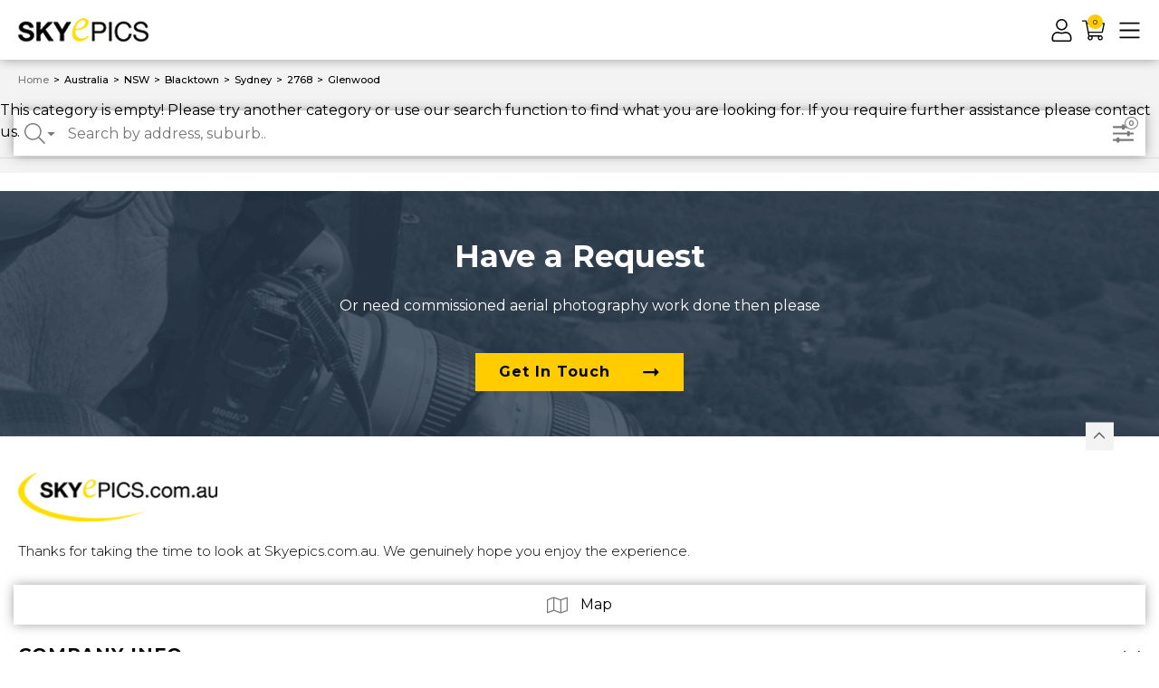

--- FILE ---
content_type: text/html; charset=utf-8
request_url: https://www.skyepics.com.au/australia/nsw/blacktown/sydney/2768/glenwood/
body_size: 22060
content:
<!DOCTYPE html>
<html lang="en">

<head itemscope itemtype="http://schema.org/WebSite">
	<meta http-equiv="Content-Type" content="text/html; charset=utf-8" />
<meta http-equiv="x-ua-compatible" content="ie=edge">
<meta name="keywords" content="Australia NSW Blacktown Sydney 2768 Glenwood" />
<meta name="description" content="Find breath-taking aerial photography of Glenwood. Perfect for real estate, construction and marketing purposes. Purchase and download aerial photography online today." />
<meta name="viewport" content="width=device-width, initial-scale=1, shrink-to-fit=no">
<meta name="csrf-token" content="4519b979f220f36b0583883776048d643349381b,c564cb740a76800c5d7645cc2f97695619049704,1768904437" />
<meta property="og:image"
	content="https://www.skyepics.com.au/assets/website_logo.png" />
<meta property="og:title" content="Aerial Photography Glenwood | 76000+ Stock Aerial Photos | Skyepics" />
<meta property="og:site_name" content="Skyepics" />
<meta property="og:type"
	content="website" />
<meta property="og:url" content="https://www.skyepics.com.au/australia/nsw/blacktown/sydney/2768/glenwood/" />
<meta property="og:description" content="Find breath-taking aerial photography of Glenwood. Perfect for real estate, construction and marketing purposes. Purchase and download aerial photography online today." />
<title itemprop='name'>Aerial Photography Glenwood | 76000+ Stock Aerial Photos | Skyepics</title>
<link rel="canonical" href="https://www.skyepics.com.au/australia/nsw/blacktown/sydney/2768/glenwood/" itemprop="url" />
<link rel="shortcut icon" href="/assets/favicon_logo.png" />
<link rel="icon" type="image/png" sizes="32x32" href="/assets/favicon_logo.png">
<!-- Maropost Assets -->
<link rel="dns-prefetch preconnect" href="//assets.netostatic.com">

<link rel="dns-prefetch" href="//google-analytics.com">
<!--[if lte IE 8]>
	<script type="text/javascript" src="https://cdn.neto.com.au/assets/neto-cdn/html5shiv/3.7.0/html5shiv.js"></script>
	<script type="text/javascript" src="https://cdn.neto.com.au/assets/neto-cdn/respond.js/1.3.0/respond.min.js"></script>
<![endif]-->
<!-- Begin: Script 102 -->
<!-- Google Tag Manager -->
<script>(function(w,d,s,l,i){w[l]=w[l]||[];w[l].push({'gtm.start':
new Date().getTime(),event:'gtm.js'});var f=d.getElementsByTagName(s)[0],
j=d.createElement(s),dl=l!='dataLayer'?'&l='+l:'';j.async=true;j.src=
'https://www.googletagmanager.com/gtm.js?id='+i+dl;f.parentNode.insertBefore(j,f);
})(window,document,'script','dataLayer','GTM-KTW366SH');</script>
<!-- End Google Tag Manager -->
<!-- End: Script 102 -->
<!-- Begin: Script 103 -->
<!-- Google tag (gtag.js) -->
<script async src="https://www.googletagmanager.com/gtag/js?id=AW-1060109570"></script>
<script>
  window.dataLayer = window.dataLayer || [];
  function gtag(){dataLayer.push(arguments);}
  gtag('js', new Date());

  gtag('config', 'AW-1060109570');
</script>
<!-- End: Script 103 -->
<!-- Begin: Script 104 -->
<!-- Google tag (gtag.js) -->
<script async src="https://www.googletagmanager.com/gtag/js?id=G-JZZXV14V8P"></script>
<script>
  window.dataLayer = window.dataLayer || [];
  function gtag(){dataLayer.push(arguments);}
  gtag('js', new Date());

  gtag('config', 'G-JZZXV14V8P');
</script>
<!-- End: Script 104 -->
<!-- Begin: Script 105 -->
<!-- Global site tag (gtag.js) - Google Analytics -->
<script async src="https://www.googletagmanager.com/gtag/js?id=G-JZZXV14V8P"></script>
<script>
  window.dataLayer = window.dataLayer || [];
  function gtag(){dataLayer.push(arguments);}
  gtag('js', new Date());
    gtag('config', 'G-JZZXV14V8P', {
      send_page_view: false
    });
</script>
<!-- End: Script 105 -->


	<link rel="preconnect" href="https://fonts.googleapis.com">
	<link rel="preconnect" href="https://fonts.gstatic.com" crossorigin>
	<link
		href="https://fonts.googleapis.com/css2?family=Montserrat:ital,wght@0,300;0,400;0,500;0,700;1,400&display=swap"
		rel="stylesheet">
	<link rel="preload" href="/assets/themes/gallant-SKP001-V20/dist/main.css?1768881385" as="style">
	<link rel="preload" href="/assets/themes/gallant-SKP001-V20/css/style.css?1768881385" as="style">
	<link rel="stylesheet" href="/assets/themes/gallant-SKP001-V20/css/style.css?1768881385" media="all" />
	<link rel="stylesheet" href="/assets/themes/gallant-SKP001-V20/dist/main.css?1768881385" media="all" />

</head>

<body id="n_category" class="n_gallant-SKP001-V20 category
 category-pages
 ">
	<div id="top"></div>
	<div  style="display: none" aria-hidden="true" >
		<svg xmlns="http://www.w3.org/2000/svg" xmlns:xlink="http://www.w3.org/1999/xlink"><symbol class="aasvg-inline--fa aafa-bars aafa-w-14" viewBox="0 0 448 512" id="icon-bars-light" xmlns="http://www.w3.org/2000/svg"><path d="M442 114H6a6 6 0 0 1-6-6V84a6 6 0 0 1 6-6h436a6 6 0 0 1 6 6v24a6 6 0 0 1-6 6m0 160H6a6 6 0 0 1-6-6v-24a6 6 0 0 1 6-6h436a6 6 0 0 1 6 6v24a6 6 0 0 1-6 6m0 160H6a6 6 0 0 1-6-6v-24a6 6 0 0 1 6-6h436a6 6 0 0 1 6 6v24a6 6 0 0 1-6 6"/></symbol><symbol class="absvg-inline--fa abfa-briefcase abfa-w-16" viewBox="0 0 512 512" id="icon-briefcase-solid" xmlns="http://www.w3.org/2000/svg"><path d="M320 336c0 8.84-7.16 16-16 16h-96c-8.84 0-16-7.16-16-16v-48H0v144c0 25.6 22.4 48 48 48h416c25.6 0 48-22.4 48-48V288H320zm144-208h-80V80c0-25.6-22.4-48-48-48H176c-25.6 0-48 22.4-48 48v48H48c-25.6 0-48 22.4-48 48v80h512v-80c0-25.6-22.4-48-48-48m-144 0H192V96h128z"/></symbol><symbol class="acsvg-inline--fa acfa-caret-down acfa-w-10" viewBox="0 0 320 512" id="icon-caret-down-solid" xmlns="http://www.w3.org/2000/svg"><path d="M31.3 192h257.3c17.8 0 26.7 21.5 14.1 34.1L174.1 354.8c-7.8 7.8-20.5 7.8-28.3 0L17.2 226.1C4.6 213.5 13.5 192 31.3 192"/></symbol><symbol viewBox="0 0 256 512" id="icon-caret-left-solid" xmlns="http://www.w3.org/2000/svg"><!--!Font Awesome Free 6.5.2 by @fontawesome - https://fontawesome.com License - https://fontawesome.com/license/free Copyright 2024 Fonticons, Inc.--><path d="M9.4 278.6c-12.5-12.5-12.5-32.8 0-45.3l128-128c9.2-9.2 22.9-11.9 34.9-6.9s19.8 16.6 19.8 29.6v256c0 12.9-7.8 24.6-19.8 29.6s-25.7 2.2-34.9-6.9l-128-128z"/></symbol><symbol class="aesvg-inline--fa aefa-caret-right aefa-w-6" viewBox="0 0 192 512" id="icon-caret-right-solid" xmlns="http://www.w3.org/2000/svg"><path d="M0 384.662V127.338c0-17.818 21.543-26.741 34.142-14.142l128.662 128.662c7.81 7.81 7.81 20.474 0 28.284L34.142 398.804C21.543 411.404 0 402.48 0 384.662"/></symbol><symbol class="afsvg-inline--fa affa-check-circle affa-w-16" viewBox="0 0 512 512" id="icon-check-circle-light" xmlns="http://www.w3.org/2000/svg"><path d="M256 8C119.033 8 8 119.033 8 256s111.033 248 248 248 248-111.033 248-248S392.967 8 256 8m0 464c-118.664 0-216-96.055-216-216 0-118.663 96.055-216 216-216 118.664 0 216 96.055 216 216 0 118.663-96.055 216-216 216m141.63-274.961L217.15 376.071c-4.705 4.667-12.303 4.637-16.97-.068l-85.878-86.572c-4.667-4.705-4.637-12.303.068-16.97l8.52-8.451c4.705-4.667 12.303-4.637 16.97.068l68.976 69.533 163.441-162.13c4.705-4.667 12.303-4.637 16.97.068l8.451 8.52c4.668 4.705 4.637 12.303-.068 16.97"/></symbol><symbol class="agsvg-inline--fa agfa-check agfa-w-16" viewBox="0 0 512 512" id="icon-check-regular" xmlns="http://www.w3.org/2000/svg"><path d="M435.848 83.466 172.804 346.51l-96.652-96.652c-4.686-4.686-12.284-4.686-16.971 0l-28.284 28.284c-4.686 4.686-4.686 12.284 0 16.971l133.421 133.421c4.686 4.686 12.284 4.686 16.971 0l299.813-299.813c4.686-4.686 4.686-12.284 0-16.971l-28.284-28.284c-4.686-4.686-12.284-4.686-16.97 0"/></symbol><symbol class="ahsvg-inline--fa ahfa-check-square ahfa-w-14" viewBox="0 0 448 512" id="icon-check-square-light" xmlns="http://www.w3.org/2000/svg"><path d="M400 32H48C21.49 32 0 53.49 0 80v352c0 26.51 21.49 48 48 48h352c26.51 0 48-21.49 48-48V80c0-26.51-21.49-48-48-48m0 32c8.823 0 16 7.178 16 16v352c0 8.822-7.177 16-16 16H48c-8.822 0-16-7.178-16-16V80c0-8.822 7.178-16 16-16zm-34.301 98.293-8.451-8.52c-4.667-4.705-12.265-4.736-16.97-.068l-163.441 162.13-68.976-69.533c-4.667-4.705-12.265-4.736-16.97-.068l-8.52 8.451c-4.705 4.667-4.736 12.265-.068 16.97l85.878 86.572c4.667 4.705 12.265 4.736 16.97.068l180.48-179.032c4.704-4.667 4.735-12.265.068-16.97"/></symbol><symbol class="aisvg-inline--fa aifa-chevron-down aifa-w-14" viewBox="0 0 448 512" id="icon-chevron-down-light" xmlns="http://www.w3.org/2000/svg"><path d="m443.5 162.6-7.1-7.1c-4.7-4.7-12.3-4.7-17 0L224 351 28.5 155.5c-4.7-4.7-12.3-4.7-17 0l-7.1 7.1c-4.7 4.7-4.7 12.3 0 17l211 211.1c4.7 4.7 12.3 4.7 17 0l211-211.1c4.8-4.7 4.8-12.3.1-17"/></symbol><symbol class="ajsvg-inline--fa ajfa-chevron-left ajfa-w-8" viewBox="0 0 256 512" id="icon-chevron-left-light" xmlns="http://www.w3.org/2000/svg"><path d="m238.475 475.535 7.071-7.07c4.686-4.686 4.686-12.284 0-16.971L50.053 256 245.546 60.506c4.686-4.686 4.686-12.284 0-16.971l-7.071-7.07c-4.686-4.686-12.284-4.686-16.97 0L10.454 247.515c-4.686 4.686-4.686 12.284 0 16.971l211.051 211.05c4.686 4.686 12.284 4.686 16.97-.001"/></symbol><symbol class="aksvg-inline--fa akfa-chevron-right akfa-w-8" viewBox="0 0 256 512" id="icon-chevron-right-light" xmlns="http://www.w3.org/2000/svg"><path d="m17.525 36.465-7.071 7.07c-4.686 4.686-4.686 12.284 0 16.971L205.947 256 10.454 451.494c-4.686 4.686-4.686 12.284 0 16.971l7.071 7.07c4.686 4.686 12.284 4.686 16.97 0l211.051-211.05c4.686-4.686 4.686-12.284 0-16.971L34.495 36.465c-4.686-4.687-12.284-4.687-16.97 0"/></symbol><symbol class="alsvg-inline--fa alfa-crown alfa-w-20" viewBox="0 0 640 512" id="icon-crown-solid" xmlns="http://www.w3.org/2000/svg"><path d="M528 448H112c-8.8 0-16 7.2-16 16v32c0 8.8 7.2 16 16 16h416c8.8 0 16-7.2 16-16v-32c0-8.8-7.2-16-16-16m64-320c-26.5 0-48 21.5-48 48 0 7.1 1.6 13.7 4.4 19.8L476 239.2c-15.4 9.2-35.3 4-44.2-11.6L350.3 85C361 76.2 368 63 368 48c0-26.5-21.5-48-48-48s-48 21.5-48 48c0 15 7 28.2 17.7 37l-81.5 142.6c-8.9 15.6-28.9 20.8-44.2 11.6l-72.3-43.4c2.7-6 4.4-12.7 4.4-19.8 0-26.5-21.5-48-48-48S0 149.5 0 176s21.5 48 48 48c2.6 0 5.2-.4 7.7-.8L128 416h384l72.3-192.8c2.5.4 5.1.8 7.7.8 26.5 0 48-21.5 48-48s-21.5-48-48-48"/></symbol><symbol class="amsvg-inline--fa amfa-download amfa-w-16" viewBox="0 0 512 512" id="icon-download-light" xmlns="http://www.w3.org/2000/svg"><path d="M452 432c0 11-9 20-20 20s-20-9-20-20 9-20 20-20 20 9 20 20m-84-20c-11 0-20 9-20 20s9 20 20 20 20-9 20-20-9-20-20-20m144-48v104c0 24.3-19.7 44-44 44H44c-24.3 0-44-19.7-44-44V364c0-24.3 19.7-44 44-44h99.4L87 263.6c-25.2-25.2-7.3-68.3 28.3-68.3H168V40c0-22.1 17.9-40 40-40h96c22.1 0 40 17.9 40 40v155.3h52.7c35.6 0 53.4 43.1 28.3 68.3L368.6 320H468c24.3 0 44 19.7 44 44m-261.7 17.7c3.1 3.1 8.2 3.1 11.3 0L402.3 241c5-5 1.5-13.7-5.7-13.7H312V40c0-4.4-3.6-8-8-8h-96c-4.4 0-8 3.6-8 8v187.3h-84.7c-7.1 0-10.7 8.6-5.7 13.7zM480 364c0-6.6-5.4-12-12-12H336.6l-52.3 52.3c-15.6 15.6-41 15.6-56.6 0L175.4 352H44c-6.6 0-12 5.4-12 12v104c0 6.6 5.4 12 12 12h424c6.6 0 12-5.4 12-12z"/></symbol><symbol class="ansvg-inline--fa anfa-edit anfa-w-18" viewBox="0 0 576 512" id="icon-edit-light" xmlns="http://www.w3.org/2000/svg"><path d="m417.8 315.5 20-20c3.8-3.8 10.2-1.1 10.2 4.2V464c0 26.5-21.5 48-48 48H48c-26.5 0-48-21.5-48-48V112c0-26.5 21.5-48 48-48h292.3c5.3 0 8 6.5 4.2 10.2l-20 20c-1.1 1.1-2.7 1.8-4.2 1.8H48c-8.8 0-16 7.2-16 16v352c0 8.8 7.2 16 16 16h352c8.8 0 16-7.2 16-16V319.7c0-1.6.6-3.1 1.8-4.2m145.9-191.2L251.2 436.8l-99.9 11.1c-13.4 1.5-24.7-9.8-23.2-23.2l11.1-99.9L451.7 12.3c16.4-16.4 43-16.4 59.4 0l52.6 52.6c16.4 16.4 16.4 43 0 59.4m-93.6 48.4L403.4 106 169.8 339.5l-8.3 75.1 75.1-8.3zm71-85.2-52.6-52.6c-3.8-3.8-10.2-4-14.1 0L426 83.3l66.7 66.7 48.4-48.4c3.9-3.8 3.9-10.2 0-14.1"/></symbol><symbol class="aosvg-inline--fa aofa-envelope aofa-w-16" viewBox="0 0 512 512" id="icon-envelope-solid" xmlns="http://www.w3.org/2000/svg"><path d="M502.3 190.8c3.9-3.1 9.7-.2 9.7 4.7V400c0 26.5-21.5 48-48 48H48c-26.5 0-48-21.5-48-48V195.6c0-5 5.7-7.8 9.7-4.7 22.4 17.4 52.1 39.5 154.1 113.6 21.1 15.4 56.7 47.8 92.2 47.6 35.7.3 72-32.8 92.3-47.6 102-74.1 131.6-96.3 154-113.7M256 320c23.2.4 56.6-29.2 73.4-41.4 132.7-96.3 142.8-104.7 173.4-128.7 5.8-4.5 9.2-11.5 9.2-18.9v-19c0-26.5-21.5-48-48-48H48C21.5 64 0 85.5 0 112v19c0 7.4 3.4 14.3 9.2 18.9 30.6 23.9 40.7 32.4 173.4 128.7 16.8 12.2 50.2 41.8 73.4 41.4"/></symbol><symbol class="apsvg-inline--fa apfa-expand-arrows apfa-w-14" viewBox="0 0 448 512" id="icon-expand-arrows-light" xmlns="http://www.w3.org/2000/svg"><path d="m447.7 364 .3 104c0 6.6-5.4 12-12 12l-104-.3c-6.6 0-12-5.4-12-12v-10c0-6.6 5.4-12 12-12l58 .3.7-.7L224 278.6 57.3 445.3l.7.7 58-.3c6.6 0 12 5.4 12 12v10c0 6.6-5.4 12-12 12L12 480c-6.6 0-12-5.4-12-12l.3-104c0-6.6 5.4-12 12-12h10c6.6 0 12 5.4 12 12l-.3 58 .7.7L201.4 256 34.7 89.3l-.7.7.3 58c0 6.6-5.4 12-12 12h-10c-6.6 0-12-5.4-12-12L0 44c0-6.6 5.4-12 12-12l104 .3c6.6 0 12 5.4 12 12v10c0 6.6-5.4 12-12 12L58 66l-.7.7L224 233.4 390.7 66.7l-.7-.7-58 .3c-6.6 0-12-5.4-12-12v-10c0-6.6 5.4-12 12-12l104-.3c6.6 0 12 5.4 12 12l-.3 104c0 6.6-5.4 12-12 12h-10c-6.6 0-12-5.4-12-12l.3-58-.7-.7L246.6 256l166.7 166.7.7-.7-.3-58c0-6.6 5.4-12 12-12h10c6.6 0 12 5.4 12 12"/></symbol><symbol class="aqsvg-inline--fa aqfa-facebook-square aqfa-w-14" viewBox="0 0 448 512" id="icon-facebook-square-brands" xmlns="http://www.w3.org/2000/svg"><path d="M400 32H48A48 48 0 0 0 0 80v352a48 48 0 0 0 48 48h137.25V327.69h-63V256h63v-54.64c0-62.15 37-96.48 93.67-96.48 27.14 0 55.52 4.84 55.52 4.84v61h-31.27c-30.81 0-40.42 19.12-40.42 38.73V256h68.78l-11 71.69h-57.78V480H400a48 48 0 0 0 48-48V80a48 48 0 0 0-48-48"/></symbol><symbol viewBox="0 0 384 512" id="icon-file-plus-light" xmlns="http://www.w3.org/2000/svg"><path d="M369.9 97.9 286 14A48 48 0 0 0 252.1-.1H48A48.16 48.16 0 0 0 0 48v416a48 48 0 0 0 48 48h288a48 48 0 0 0 48-48V131.9a48.23 48.23 0 0 0-14.1-34m-22.6 22.7a15.73 15.73 0 0 1 4.2 7.4H256V32.5a15.73 15.73 0 0 1 7.4 4.2ZM336 480H48a16 16 0 0 1-16-16V48a16 16 0 0 1 16-16h176v104a23.94 23.94 0 0 0 24 24h104v304a16 16 0 0 1-16 16m-48-180v8a12 12 0 0 1-12 12h-68v68a12 12 0 0 1-12 12h-8a12 12 0 0 1-12-12v-68h-68a12 12 0 0 1-12-12v-8a12 12 0 0 1 12-12h68v-68a12 12 0 0 1 12-12h8a12 12 0 0 1 12 12v68h68a12 12 0 0 1 12 12"/></symbol><symbol viewBox="0 0 576 512" id="icon-folder-open-regular" xmlns="http://www.w3.org/2000/svg"><!--! Font Awesome Pro 6.2.0 by @fontawesome - https://fontawesome.com License - https://fontawesome.com/license (Commercial License) Copyright 2022 Fonticons, Inc.--><path d="m572.6 270.3-96 192c-5.4 10.9-16.5 17.7-29.5 17.7H64c-35.35 0-64-28.66-64-64V96c0-35.34 28.65-64 64-64h117.5c16.97 0 33.25 6.742 45.26 18.75L275.9 96H416c35.35 0 64 28.66 64 64v32h-48v-32c0-8.824-7.178-16-16-16H256l-63.2-59.31c-3-3.03-7-4.69-11.3-4.69H64c-8.82 0-16 7.18-16 16v288l71.16-142.3A31.98 31.98 0 0 1 147.8 224H544c23.7 0 39.2 25 28.6 46.3"/></symbol><symbol viewBox="0 0 512 512" id="icon-gem-solid" xmlns="http://www.w3.org/2000/svg"><!--! Font Awesome Pro 6.1.1 by @fontawesome - https://fontawesome.com License - https://fontawesome.com/license (Commercial License) Copyright 2022 Fonticons, Inc.--><path d="M378.7 32H133.3L256 182.7zM512 192 404.6 50.7 289.6 192zM107.4 50.67 0 192h222.4zM244.3 474.9c3 3.3 7.3 5.1 11.7 5.1s8.653-1.828 11.67-5.062L510.6 224H1.365z"/></symbol><symbol class="ausvg-inline--fa aufa-heart aufa-w-16" viewBox="0 0 512 512" id="icon-heart-light" xmlns="http://www.w3.org/2000/svg"><path d="M462.3 62.7c-54.5-46.4-136-38.7-186.6 13.5L256 96.6l-19.7-20.3C195.5 34.1 113.2 8.7 49.7 62.7c-62.8 53.6-66.1 149.8-9.9 207.8l193.5 199.8c6.2 6.4 14.4 9.7 22.6 9.7s16.4-3.2 22.6-9.7L472 270.5c56.4-58 53.1-154.2-9.7-207.8m-13.1 185.6L256.4 448.1 62.8 248.3c-38.4-39.6-46.4-115.1 7.7-161.2 54.8-46.8 119.2-12.9 142.8 11.5l42.7 44.1 42.7-44.1c23.2-24 88.2-58 142.8-11.5 54 46 46.1 121.5 7.7 161.2"/></symbol><symbol class="avsvg-inline--fa avfa-heart avfa-w-16" viewBox="0 0 512 512" id="icon-heart-solid" xmlns="http://www.w3.org/2000/svg"><path d="M462.3 62.6C407.5 15.9 326 24.3 275.7 76.2L256 96.5l-19.7-20.3C186.1 24.3 104.5 15.9 49.7 62.6c-62.8 53.6-66.1 149.8-9.9 207.9l193.5 199.8c12.5 12.9 32.8 12.9 45.3 0l193.5-199.8c56.3-58.1 53-154.3-9.8-207.9"/></symbol><symbol class="awsvg-inline--fa awfa-home-alt awfa-w-18" viewBox="0 0 576 512" id="icon-home-alt-light" xmlns="http://www.w3.org/2000/svg"><path d="m541 229.16-232.85-190a32.16 32.16 0 0 0-40.38 0L35 229.16a8 8 0 0 0-1.16 11.24l10.1 12.41a8 8 0 0 0 11.2 1.19L96 220.62v243a16 16 0 0 0 16 16h128a16 16 0 0 0 16-16v-128l64 .3V464a16 16 0 0 0 16 16l128-.33a16 16 0 0 0 16-16V220.62L520.86 254a8 8 0 0 0 11.25-1.16l10.1-12.41a8 8 0 0 0-1.21-11.27m-93.11 218.59h.1l-96 .3V319.88a16.05 16.05 0 0 0-15.95-16l-96-.27a16 16 0 0 0-16.05 16v128.14H128V194.51L288 63.94l160 130.57z"/></symbol><symbol viewBox="0 0 448 512" id="icon-image-polaroid-light" xmlns="http://www.w3.org/2000/svg"><path d="M112 192a48 48 0 1 0-48-48 48 48 0 0 0 48 48m0-64a16 16 0 1 1-16 16 16 16 0 0 1 16-16m304-96H32A32 32 0 0 0 0 64v384a32 32 0 0 0 32 32h384a32 32 0 0 0 32-32V64a32 32 0 0 0-32-32m0 416H32v-80h384zM85.2 336l52-69.33 40 53.33-12 16zm120 0 76-101.33 76 101.33zm210.8 0h-18.8L294 198.41c-6.06-8.07-19.56-8.07-25.62 0l-71.19 94.91L150 230.41c-6.06-8.07-19.56-8.07-25.62 0L45.18 336H32V64h384z"/></symbol><symbol class="aysvg-inline--fa ayfa-info-circle ayfa-w-16" viewBox="0 0 512 512" id="icon-info-circle-light" xmlns="http://www.w3.org/2000/svg"><path d="M256 40c118.621 0 216 96.075 216 216 0 119.291-96.61 216-216 216-119.244 0-216-96.562-216-216 0-119.203 96.602-216 216-216m0-32C119.043 8 8 119.083 8 256c0 136.997 111.043 248 248 248s248-111.003 248-248C504 119.083 392.957 8 256 8m-36 344h12V232h-12c-6.627 0-12-5.373-12-12v-8c0-6.627 5.373-12 12-12h48c6.627 0 12 5.373 12 12v140h12c6.627 0 12 5.373 12 12v8c0 6.627-5.373 12-12 12h-72c-6.627 0-12-5.373-12-12v-8c0-6.627 5.373-12 12-12m36-240c-17.673 0-32 14.327-32 32s14.327 32 32 32 32-14.327 32-32-14.327-32-32-32"/></symbol><symbol class="azsvg-inline--fa azfa-key azfa-w-16" viewBox="0 0 512 512" id="icon-key-light" xmlns="http://www.w3.org/2000/svg"><path d="M336 32c79.529 0 144 64.471 144 144s-64.471 144-144 144c-18.968 0-37.076-3.675-53.661-10.339L240 352h-48v64h-64v64H32v-80l170.339-170.339C195.675 213.076 192 194.968 192 176c0-79.529 64.471-144 144-144m0-32c-97.184 0-176 78.769-176 176 0 15.307 1.945 30.352 5.798 44.947L7.029 379.716A24 24 0 0 0 0 396.686V488c0 13.255 10.745 24 24 24h112c13.255 0 24-10.745 24-24v-40h40c13.255 0 24-10.745 24-24v-40h19.314c6.365 0 12.47-2.529 16.971-7.029l30.769-30.769C305.648 350.055 320.693 352 336 352c97.184 0 176-78.769 176-176C512 78.816 433.231 0 336 0m48 108c11.028 0 20 8.972 20 20s-8.972 20-20 20-20-8.972-20-20 8.972-20 20-20m0-28c-26.51 0-48 21.49-48 48s21.49 48 48 48 48-21.49 48-48-21.49-48-48-48"/></symbol><symbol class="basvg-inline--fa bafa-list bafa-w-16" viewBox="0 0 512 512" id="icon-list-light" xmlns="http://www.w3.org/2000/svg"><path d="M88 56H40a16 16 0 0 0-16 16v48a16 16 0 0 0 16 16h48a16 16 0 0 0 16-16V72a16 16 0 0 0-16-16m0 160H40a16 16 0 0 0-16 16v48a16 16 0 0 0 16 16h48a16 16 0 0 0 16-16v-48a16 16 0 0 0-16-16m0 160H40a16 16 0 0 0-16 16v48a16 16 0 0 0 16 16h48a16 16 0 0 0 16-16v-48a16 16 0 0 0-16-16m416 24H168a8 8 0 0 0-8 8v16a8 8 0 0 0 8 8h336a8 8 0 0 0 8-8v-16a8 8 0 0 0-8-8m0-320H168a8 8 0 0 0-8 8v16a8 8 0 0 0 8 8h336a8 8 0 0 0 8-8V88a8 8 0 0 0-8-8m0 160H168a8 8 0 0 0-8 8v16a8 8 0 0 0 8 8h336a8 8 0 0 0 8-8v-16a8 8 0 0 0-8-8"/></symbol><symbol class="bbsvg-inline--fa bbfa-lock bbfa-w-14" viewBox="0 0 448 512" id="icon-lock-light" xmlns="http://www.w3.org/2000/svg"><path d="M400 224h-16v-62.5C384 73.1 312.9.3 224.5 0 136-.3 64 71.6 64 160v64H48c-26.5 0-48 21.5-48 48v192c0 26.5 21.5 48 48 48h352c26.5 0 48-21.5 48-48V272c0-26.5-21.5-48-48-48M96 160c0-70.6 57.4-128 128-128s128 57.4 128 128v64H96zm304 320H48c-8.8 0-16-7.2-16-16V272c0-8.8 7.2-16 16-16h352c8.8 0 16 7.2 16 16v192c0 8.8-7.2 16-16 16"/></symbol><symbol class="bcsvg-inline--fa bcfa-long-arrow-alt-right bcfa-w-14" viewBox="0 0 448 512" id="icon-long-arrow-alt-right-regular" xmlns="http://www.w3.org/2000/svg"><path d="m340.485 366 99.03-99.029c4.686-4.686 4.686-12.284 0-16.971l-99.03-99.029c-7.56-7.56-20.485-2.206-20.485 8.485v71.03H12c-6.627 0-12 5.373-12 12v32c0 6.627 5.373 12 12 12h308v71.03c0 10.689 12.926 16.043 20.485 8.484"/></symbol><symbol class="bdsvg-inline--fa bdfa-map bdfa-w-18" viewBox="0 0 576 512" id="icon-map-light" xmlns="http://www.w3.org/2000/svg"><path d="M560.02 32c-1.96 0-3.98.37-5.96 1.16L384.01 96H384L212 35.28A64.3 64.3 0 0 0 191.76 32c-6.69 0-13.37 1.05-19.81 3.14L20.12 87.95A32.01 32.01 0 0 0 0 117.66v346.32C0 473.17 7.53 480 15.99 480c1.96 0 3.97-.37 5.96-1.16L192 416l172 60.71a63.98 63.98 0 0 0 40.05.15l151.83-52.81A32 32 0 0 0 576 394.34V48.02c0-9.19-7.53-16.02-15.98-16.02M30.63 118.18 176 67.61V387.8L31.91 441.05zM208 387.71V67.8l160 56.48v319.91zm192 56.68V124.2l144.09-53.26 1.28 322.87z"/></symbol><symbol class="besvg-inline--fa befa-phone-alt befa-w-16" viewBox="0 0 512 512" id="icon-phone-alt-light" xmlns="http://www.w3.org/2000/svg"><path d="M493.09 351.3 384.7 304.8a31.36 31.36 0 0 0-36.5 8.9l-44.1 53.9A350 350 0 0 1 144.5 208l53.9-44.1a31.35 31.35 0 0 0 8.9-36.49l-46.5-108.5A31.33 31.33 0 0 0 125 .81L24.2 24.11A31.05 31.05 0 0 0 0 54.51C0 307.8 205.3 512 457.49 512A31.23 31.23 0 0 0 488 487.7L511.19 387a31.21 31.21 0 0 0-18.1-35.7M456.89 480C222.4 479.7 32.3 289.7 32.1 55.21l99.6-23 46 107.39-72.8 59.5C153.3 302.3 209.4 358.6 313 407.2l59.5-72.8 107.39 46z"/></symbol><symbol viewBox="0 0 640 512" id="icon-photo-video-light" xmlns="http://www.w3.org/2000/svg"><path d="M608 0H160c-17.67 0-32 13.13-32 29.33V128h128V32h256v288h-32v32h128c17.67 0 32-13.13 32-29.33V29.33C640 13.13 625.67 0 608 0M224 96h-64V32h64zm384 224h-64v-64h64zm0-96h-64v-96h64zm0-128h-64V32h64zm-192 64H32a32 32 0 0 0-32 32v288a32 32 0 0 0 32 32h384a32 32 0 0 0 32-32V192a32 32 0 0 0-32-32m0 320H32v-24l81.69-61.26 80 40 126.84-95.14L416 403.23zm0-115.23-96.53-64.36-129.16 96.86-80-40L32 416V192h384zM112 320a48 48 0 1 0-48-48 48 48 0 0 0 48 48m0-64a16 16 0 1 1-16 16 16 16 0 0 1 16-16"/></symbol><symbol class="bgsvg-inline--fa bgfa-power-off bgfa-w-16" viewBox="0 0 512 512" id="icon-power-off-light" xmlns="http://www.w3.org/2000/svg"><path d="M388.5 46.3C457.9 90.3 504 167.8 504 256c0 136.8-110.8 247.7-247.5 248C120 504.3 8.2 393 8 256.4 7.9 168 54 90.3 123.5 46.3c5.8-3.7 13.5-1.8 16.9 4.2l3.9 7c3.1 5.6 1.3 12.6-4.1 16C79.9 112 40 179.6 40 256c0 119.9 97.3 216 216 216 119.9 0 216-97.3 216-216 0-77-40.1-144.2-100.3-182.4-5.4-3.4-7.2-10.5-4.1-16l3.9-7c3.4-6.1 11.2-7.9 17-4.3M272 276V12c0-6.6-5.4-12-12-12h-8c-6.6 0-12 5.4-12 12v264c0 6.6 5.4 12 12 12h8c6.6 0 12-5.4 12-12"/></symbol><symbol viewBox="0 0 448 512" id="icon-question-square-light" xmlns="http://www.w3.org/2000/svg"><path d="M400 32H48C21.49 32 0 53.49 0 80v352c0 26.51 21.49 48 48 48h352c26.51 0 48-21.49 48-48V80c0-26.51-21.49-48-48-48m16 400c0 8.822-7.178 16-16 16H48c-8.822 0-16-7.178-16-16V80c0-8.822 7.178-16 16-16h352c8.822 0 16 7.178 16 16zm-192-92c-15.464 0-28 12.536-28 28s12.536 28 28 28 28-12.536 28-28-12.536-28-28-28m7.67-24h-16c-6.627 0-12-5.373-12-12v-.381c0-70.343 77.44-63.619 77.44-107.408 0-20.016-17.761-40.211-57.44-40.211-29.144 0-44.265 9.649-59.211 28.692-3.908 4.98-11.054 5.995-16.248 2.376l-13.134-9.15c-5.625-3.919-6.86-11.771-2.645-17.177C153.658 133.514 178.842 116 223.67 116c52.32 0 97.44 29.751 97.44 80.211 0 67.414-77.44 63.849-77.44 107.408V304c0 6.627-5.373 12-12 12"/></symbol><symbol class="bisvg-inline--fa bifa-search bifa-w-16" viewBox="0 0 512 512" id="icon-search-light" xmlns="http://www.w3.org/2000/svg"><path d="m508.5 481.6-129-129c-2.3-2.3-5.3-3.5-8.5-3.5h-10.3C395 312 416 262.5 416 208 416 93.1 322.9 0 208 0S0 93.1 0 208s93.1 208 208 208c54.5 0 104-21 141.1-55.2V371c0 3.2 1.3 6.2 3.5 8.5l129 129c4.7 4.7 12.3 4.7 17 0l9.9-9.9c4.7-4.7 4.7-12.3 0-17M208 384c-97.3 0-176-78.7-176-176S110.7 32 208 32s176 78.7 176 176-78.7 176-176 176"/></symbol><symbol class="bjsvg-inline--fa bjfa-share bjfa-w-18" viewBox="0 0 576 512" id="icon-share-light" xmlns="http://www.w3.org/2000/svg"><path d="M564.907 196.35 388.91 12.366C364.216-13.45 320 3.746 320 40.016v88.154C154.548 130.155 0 160.103 0 331.19c0 94.98 55.84 150.231 89.13 174.571 24.233 17.722 58.021-4.992 49.68-34.51C100.937 336.887 165.575 321.972 320 320.16V408c0 36.239 44.19 53.494 68.91 27.65l175.998-184c14.79-15.47 14.79-39.83-.001-55.3m-23.127 33.18-176 184c-4.933 5.16-13.78 1.73-13.78-5.53V288c-171.396 0-295.313 9.707-243.98 191.7C72 453.36 32 405.59 32 331.19 32 171.18 194.886 160 352 160V40c0-7.262 8.851-10.69 13.78-5.53l176 184a7.98 7.98 0 0 1 0 11.06"/></symbol><symbol class="bksvg-inline--fa bkfa-shopping-cart bkfa-w-18" viewBox="0 0 576 512" id="icon-shopping-cart-light" xmlns="http://www.w3.org/2000/svg"><path d="M551.991 64H129.28l-8.329-44.423C118.822 8.226 108.911 0 97.362 0H12C5.373 0 0 5.373 0 12v8c0 6.627 5.373 12 12 12h78.72l69.927 372.946C150.305 416.314 144 431.42 144 448c0 35.346 28.654 64 64 64s64-28.654 64-64a63.7 63.7 0 0 0-8.583-32h145.167a63.7 63.7 0 0 0-8.583 32c0 35.346 28.654 64 64 64s64-28.654 64-64c0-17.993-7.435-34.24-19.388-45.868C506.022 391.891 496.76 384 485.328 384H189.28l-12-64h331.381c11.368 0 21.177-7.976 23.496-19.105l43.331-208C578.592 77.991 567.215 64 551.991 64M240 448c0 17.645-14.355 32-32 32s-32-14.355-32-32 14.355-32 32-32 32 14.355 32 32m224 32c-17.645 0-32-14.355-32-32s14.355-32 32-32 32 14.355 32 32-14.355 32-32 32m38.156-192H171.28l-36-192h406.876z"/></symbol><symbol class="blsvg-inline--fa blfa-sign-in-alt blfa-w-16" viewBox="0 0 512 512" id="icon-sign-in-alt-light" xmlns="http://www.w3.org/2000/svg"><path d="M32 217.1c0-8.8 7.2-16 16-16h144v-93.9c0-7.1 8.6-10.7 13.6-5.7l141.6 143.1c6.3 6.3 6.3 16.4 0 22.7L205.6 410.4c-5 5-13.6 1.5-13.6-5.7v-93.9H48c-8.8 0-16-7.2-16-16zm-32 0v77.7c0 26.5 21.5 48 48 48h112v61.9c0 35.5 43 53.5 68.2 28.3l141.7-143c18.8-18.8 18.8-49.2 0-68L228.2 78.9c-25.1-25.1-68.2-7.3-68.2 28.3v61.9H48c-26.5 0-48 21.6-48 48M512 400V112c0-26.5-21.5-48-48-48H332c-6.6 0-12 5.4-12 12v8c0 6.6 5.4 12 12 12h132c8.8 0 16 7.2 16 16v288c0 8.8-7.2 16-16 16H332c-6.6 0-12 5.4-12 12v8c0 6.6 5.4 12 12 12h132c26.5 0 48-21.5 48-48"/></symbol><symbol class="bmsvg-inline--fa bmfa-sliders-h bmfa-w-16" viewBox="0 0 512 512" id="icon-sliders-h-regular" xmlns="http://www.w3.org/2000/svg"><path d="M496 72H288V48c0-8.8-7.2-16-16-16h-32c-8.8 0-16 7.2-16 16v24H16C7.2 72 0 79.2 0 88v16c0 8.8 7.2 16 16 16h208v24c0 8.8 7.2 16 16 16h32c8.8 0 16-7.2 16-16v-24h208c8.8 0 16-7.2 16-16V88c0-8.8-7.2-16-16-16m0 320H160v-24c0-8.8-7.2-16-16-16h-32c-8.8 0-16 7.2-16 16v24H16c-8.8 0-16 7.2-16 16v16c0 8.8 7.2 16 16 16h80v24c0 8.8 7.2 16 16 16h32c8.8 0 16-7.2 16-16v-24h336c8.8 0 16-7.2 16-16v-16c0-8.8-7.2-16-16-16m0-160h-80v-24c0-8.8-7.2-16-16-16h-32c-8.8 0-16 7.2-16 16v24H16c-8.8 0-16 7.2-16 16v16c0 8.8 7.2 16 16 16h336v24c0 8.8 7.2 16 16 16h32c8.8 0 16-7.2 16-16v-24h80c8.8 0 16-7.2 16-16v-16c0-8.8-7.2-16-16-16"/></symbol><symbol viewBox="0 0 512 512" id="icon-spinner-solid" xmlns="http://www.w3.org/2000/svg"><!--!Font Awesome Free 6.6.0 by @fontawesome - https://fontawesome.com License - https://fontawesome.com/license/free Copyright 2024 Fonticons, Inc.--><path d="M304 48c0 26.5-21.5 48-48 48s-48-21.5-48-48 21.5-48 48-48 48 21.5 48 48m-48 368c-26.5 0-48 21.5-48 48s21.5 48 48 48 48-21.5 48-48-21.5-48-48-48m208-208c-26.5 0-48 21.5-48 48s21.5 48 48 48 48-21.5 48-48-21.5-48-48-48M96 256c0-26.5-21.5-48-48-48S0 229.5 0 256s21.5 48 48 48 48-21.5 48-48m12.9 99.1c-26.5 0-48 21.5-48 48s21.5 48 48 48 48-21.5 48-48-21.5-48-48-48m294.2 0c-26.5 0-48 21.5-48 48s21.5 48 48 48 48-21.5 48-48-21.5-48-48-48M108.9 60.9c-26.5 0-48 21.5-48 48s21.5 48 48 48 48-21.5 48-48-21.5-48-48-48"/></symbol><symbol class="bosvg-inline--fa bofa-square bofa-w-14" viewBox="0 0 448 512" id="icon-square-light" xmlns="http://www.w3.org/2000/svg"><path d="M400 32H48C21.5 32 0 53.5 0 80v352c0 26.5 21.5 48 48 48h352c26.5 0 48-21.5 48-48V80c0-26.5-21.5-48-48-48m16 400c0 8.8-7.2 16-16 16H48c-8.8 0-16-7.2-16-16V80c0-8.8 7.2-16 16-16h352c8.8 0 16 7.2 16 16z"/></symbol><symbol class="bpsvg-inline--fa bpfa-star bpfa-w-18" viewBox="0 0 576 512" id="icon-star-light" xmlns="http://www.w3.org/2000/svg"><path d="M528.1 171.5 382 150.2 316.7 17.8c-11.7-23.6-45.6-23.9-57.4 0L194 150.2 47.9 171.5c-26.2 3.8-36.7 36.1-17.7 54.6l105.7 103-25 145.5c-4.5 26.3 23.2 46 46.4 33.7L288 439.6l130.7 68.7c23.2 12.2 50.9-7.4 46.4-33.7l-25-145.5 105.7-103c19-18.5 8.5-50.8-17.7-54.6M405.8 317.9l27.8 162L288 403.5 142.5 480l27.8-162L52.5 203.1l162.7-23.6L288 32l72.8 147.5 162.7 23.6z"/></symbol><symbol class="bqsvg-inline--fa bqfa-star bqfa-w-18" viewBox="0 0 576 512" id="icon-star-solid" xmlns="http://www.w3.org/2000/svg"><path d="M259.3 17.8 194 150.2 47.9 171.5c-26.2 3.8-36.7 36.1-17.7 54.6l105.7 103-25 145.5c-4.5 26.3 23.2 46 46.4 33.7L288 439.6l130.7 68.7c23.2 12.2 50.9-7.4 46.4-33.7l-25-145.5 105.7-103c19-18.5 8.5-50.8-17.7-54.6L382 150.2 316.7 17.8c-11.7-23.6-45.6-23.9-57.4 0"/></symbol><symbol class="brsvg-inline--fa brfa-th-large brfa-w-16" viewBox="0 0 512 512" id="icon-th-large-solid" xmlns="http://www.w3.org/2000/svg"><path d="M296 32h192c13.255 0 24 10.745 24 24v160c0 13.255-10.745 24-24 24H296c-13.255 0-24-10.745-24-24V56c0-13.255 10.745-24 24-24m-80 0H24C10.745 32 0 42.745 0 56v160c0 13.255 10.745 24 24 24h192c13.255 0 24-10.745 24-24V56c0-13.255-10.745-24-24-24M0 296v160c0 13.255 10.745 24 24 24h192c13.255 0 24-10.745 24-24V296c0-13.255-10.745-24-24-24H24c-13.255 0-24 10.745-24 24m296 184h192c13.255 0 24-10.745 24-24V296c0-13.255-10.745-24-24-24H296c-13.255 0-24 10.745-24 24v160c0 13.255 10.745 24 24 24"/></symbol><symbol class="bssvg-inline--fa bsfa-th bsfa-w-16" viewBox="0 0 512 512" id="icon-th-solid" xmlns="http://www.w3.org/2000/svg"><path d="M149.333 56v80c0 13.255-10.745 24-24 24H24c-13.255 0-24-10.745-24-24V56c0-13.255 10.745-24 24-24h101.333c13.255 0 24 10.745 24 24m181.334 240v-80c0-13.255-10.745-24-24-24H205.333c-13.255 0-24 10.745-24 24v80c0 13.255 10.745 24 24 24h101.333c13.256 0 24.001-10.745 24.001-24m32-240v80c0 13.255 10.745 24 24 24H488c13.255 0 24-10.745 24-24V56c0-13.255-10.745-24-24-24H386.667c-13.255 0-24 10.745-24 24m-32 80V56c0-13.255-10.745-24-24-24H205.333c-13.255 0-24 10.745-24 24v80c0 13.255 10.745 24 24 24h101.333c13.256 0 24.001-10.745 24.001-24m-205.334 56H24c-13.255 0-24 10.745-24 24v80c0 13.255 10.745 24 24 24h101.333c13.255 0 24-10.745 24-24v-80c0-13.255-10.745-24-24-24M0 376v80c0 13.255 10.745 24 24 24h101.333c13.255 0 24-10.745 24-24v-80c0-13.255-10.745-24-24-24H24c-13.255 0-24 10.745-24 24m386.667-56H488c13.255 0 24-10.745 24-24v-80c0-13.255-10.745-24-24-24H386.667c-13.255 0-24 10.745-24 24v80c0 13.255 10.745 24 24 24m0 160H488c13.255 0 24-10.745 24-24v-80c0-13.255-10.745-24-24-24H386.667c-13.255 0-24 10.745-24 24v80c0 13.255 10.745 24 24 24M181.333 376v80c0 13.255 10.745 24 24 24h101.333c13.255 0 24-10.745 24-24v-80c0-13.255-10.745-24-24-24H205.333c-13.255 0-24 10.745-24 24"/></symbol><symbol class="btsvg-inline--fa btfa-times-circle btfa-w-16" viewBox="0 0 512 512" id="icon-times-circle-solid" xmlns="http://www.w3.org/2000/svg"><path d="M256 8C119 8 8 119 8 256s111 248 248 248 248-111 248-248S393 8 256 8m121.6 313.1c4.7 4.7 4.7 12.3 0 17L338 377.6c-4.7 4.7-12.3 4.7-17 0L256 312l-65.1 65.6c-4.7 4.7-12.3 4.7-17 0L134.4 338c-4.7-4.7-4.7-12.3 0-17l65.6-65-65.6-65.1c-4.7-4.7-4.7-12.3 0-17l39.6-39.6c4.7-4.7 12.3-4.7 17 0l65 65.7 65.1-65.6c4.7-4.7 12.3-4.7 17 0l39.6 39.6c4.7 4.7 4.7 12.3 0 17L312 256z"/></symbol><symbol class="busvg-inline--fa bufa-times bufa-w-10" viewBox="0 0 320 512" id="icon-times-light" xmlns="http://www.w3.org/2000/svg"><path d="M193.94 256 296.5 153.44l21.15-21.15c3.12-3.12 3.12-8.19 0-11.31l-22.63-22.63c-3.12-3.12-8.19-3.12-11.31 0L160 222.06 36.29 98.34c-3.12-3.12-8.19-3.12-11.31 0L2.34 120.97c-3.12 3.12-3.12 8.19 0 11.31L126.06 256 2.34 379.71c-3.12 3.12-3.12 8.19 0 11.31l22.63 22.63c3.12 3.12 8.19 3.12 11.31 0L160 289.94 262.56 392.5l21.15 21.15c3.12 3.12 8.19 3.12 11.31 0l22.63-22.63c3.12-3.12 3.12-8.19 0-11.31z"/></symbol><symbol class="bvsvg-inline--fa bvfa-trash-alt bvfa-w-14" viewBox="0 0 448 512" id="icon-trash-alt-light" xmlns="http://www.w3.org/2000/svg"><path d="M296 432h16a8 8 0 0 0 8-8V152a8 8 0 0 0-8-8h-16a8 8 0 0 0-8 8v272a8 8 0 0 0 8 8m-160 0h16a8 8 0 0 0 8-8V152a8 8 0 0 0-8-8h-16a8 8 0 0 0-8 8v272a8 8 0 0 0 8 8M440 64H336l-33.6-44.8A48 48 0 0 0 264 0h-80a48 48 0 0 0-38.4 19.2L112 64H8a8 8 0 0 0-8 8v16a8 8 0 0 0 8 8h24v368a48 48 0 0 0 48 48h288a48 48 0 0 0 48-48V96h24a8 8 0 0 0 8-8V72a8 8 0 0 0-8-8M171.2 38.4A16.1 16.1 0 0 1 184 32h80a16.1 16.1 0 0 1 12.8 6.4L296 64H152zM384 464a16 16 0 0 1-16 16H80a16 16 0 0 1-16-16V96h320zm-168-32h16a8 8 0 0 0 8-8V152a8 8 0 0 0-8-8h-16a8 8 0 0 0-8 8v272a8 8 0 0 0 8 8"/></symbol><symbol class="bwsvg-inline--fa bwfa-twitter-square bwfa-w-14" viewBox="0 0 448 512" id="icon-twitter-square-brands" xmlns="http://www.w3.org/2000/svg"><path d="M400 32H48C21.5 32 0 53.5 0 80v352c0 26.5 21.5 48 48 48h352c26.5 0 48-21.5 48-48V80c0-26.5-21.5-48-48-48m-48.9 158.8c.2 2.8.2 5.7.2 8.5 0 86.7-66 186.6-186.6 186.6-37.2 0-71.7-10.8-100.7-29.4 5.3.6 10.4.8 15.8.8 30.7 0 58.9-10.4 81.4-28-28.8-.6-53-19.5-61.3-45.5 10.1 1.5 19.2 1.5 29.6-1.2-30-6.1-52.5-32.5-52.5-64.4v-.8c8.7 4.9 18.9 7.9 29.6 8.3a65.45 65.45 0 0 1-29.2-54.6c0-12.2 3.2-23.4 8.9-33.1 32.3 39.8 80.8 65.8 135.2 68.6-9.3-44.5 24-80.6 64-80.6 18.9 0 35.9 7.9 47.9 20.7 14.8-2.8 29-8.3 41.6-15.8-4.9 15.2-15.2 28-28.8 36.1 13.2-1.4 26-5.1 37.8-10.2-8.9 13.1-20.1 24.7-32.9 34"/></symbol><symbol class="bxsvg-inline--fa bxfa-user bxfa-w-14" viewBox="0 0 448 512" id="icon-user-light" xmlns="http://www.w3.org/2000/svg"><path d="M313.6 288c-28.7 0-42.5 16-89.6 16s-60.8-16-89.6-16C60.2 288 0 348.2 0 422.4V464c0 26.5 21.5 48 48 48h352c26.5 0 48-21.5 48-48v-41.6c0-74.2-60.2-134.4-134.4-134.4M416 464c0 8.8-7.2 16-16 16H48c-8.8 0-16-7.2-16-16v-41.6C32 365.9 77.9 320 134.4 320c19.6 0 39.1 16 89.6 16 50.4 0 70-16 89.6-16 56.5 0 102.4 45.9 102.4 102.4zM224 256c70.7 0 128-57.3 128-128S294.7 0 224 0 96 57.3 96 128s57.3 128 128 128m0-224c52.9 0 96 43.1 96 96s-43.1 96-96 96-96-43.1-96-96 43.1-96 96-96"/></symbol><symbol class="bysvg-inline--fa byfa-user-plus byfa-w-20" viewBox="0 0 640 512" id="icon-user-plus-light" xmlns="http://www.w3.org/2000/svg"><path d="M632 224h-88v-88c0-4.4-3.6-8-8-8h-16c-4.4 0-8 3.6-8 8v88h-88c-4.4 0-8 3.6-8 8v16c0 4.4 3.6 8 8 8h88v88c0 4.4 3.6 8 8 8h16c4.4 0 8-3.6 8-8v-88h88c4.4 0 8-3.6 8-8v-16c0-4.4-3.6-8-8-8m-318.4 64c-28.7 0-42.5 16-89.6 16s-60.8-16-89.6-16C60.2 288 0 348.2 0 422.4V464c0 26.5 21.5 48 48 48h352c26.5 0 48-21.5 48-48v-41.6c0-74.2-60.2-134.4-134.4-134.4M416 464c0 8.8-7.2 16-16 16H48c-8.8 0-16-7.2-16-16v-41.6C32 365.9 77.9 320 134.4 320c19.6 0 39.1 16 89.6 16 50.4 0 70-16 89.6-16 56.5 0 102.4 45.9 102.4 102.4zM224 256c70.7 0 128-57.3 128-128S294.7 0 224 0 96 57.3 96 128s57.3 128 128 128m0-224c52.9 0 96 43.1 96 96s-43.1 96-96 96-96-43.1-96-96 43.1-96 96-96"/></symbol></svg>			
	</div>


		<header id="header" class="gd-header template-category " aria-label="Header container">
			<div class="gd-header__wrap">		
			<section class="gd-nav gd-nav--cat">
    <div class="gd-nav__wrap">
        <nav class="gd-nav__nav">
    <figure class="gd-nav__logo">
        <a href="/">
            <img class="gd-nav__img-dark" width="146px" height="25px"
                src="/assets/themes/gallant-SKP001-V20/assets/img/logoDark.png?1768881385" alt="Skyepics.com.au Pty Ltd logo" />
            <img class="gd-nav__img-white" width="146px" height="25px"
                src="/assets/themes/gallant-SKP001-V20/assets/img/logoWhite.png?1768881385"
                alt="Skyepics.com.au Pty Ltd logo" />
        </a>
    </figure>
    <div class="gd-nav__menu">
        <div class="gd-nav__login">
            <div class="jsDropdownWrap">
                <div class="gd-nav__icons  jsDropdownTrigger" data-open="false">
                    <svg>
                        <use xlink:href="#icon-user-light"></use>
                    </svg>
                </div>
                <div class="gd-nav__dropdown jsDropdown " >
                    <ul class="gd-nav__dropdown-list">
                        <span nloader-content-id="KLeg96ElJQvnNuBaNXfO2myd5CPg8s1GYLzf7Ee8nVE4aRuy77rwMz-AvD2G3RY79UGsf-03B6tEwCHzjdbuxA" nloader-content="[base64]" nloader-data="j2l7Z6-xou_iJdArBLaZX4N6NytBl_Q4DwwVUN0uiEY"></span></ul>
                </div>
            </div>
            <a class="gd-nav__icons" href="https://www.skyepics.com.au/_mycart?tkn=cart&ts=1768904437068569">
                <svg>
                    <use xlink:href="#icon-shopping-cart-light"></use>
                </svg>
                <div class="gd-nav__number" rel="a2c_item_count">
                    0
                </div>
            </a>
            <span nloader-content-id="hgtl3Z_oZ06tTrlDTdx8xMgMptTQUyOdD86FgKy6vtU4aRuy77rwMz-AvD2G3RY79UGsf-03B6tEwCHzjdbuxA" nloader-content="[base64]" nloader-data="j2l7Z6-xou_iJdArBLaZX4N6NytBl_Q4DwwVUN0uiEY"></span></div>

        <ul class="gd-nav__list">
            <li class="gd-nav__item">
                <a href="/aerial-photos/~-19957"> Photos</a>
            </li><li class="gd-nav__item">
                <a href="/aerial-videos/"> Videos</a>
            </li><li class="gd-nav__item">
                <a href="/commissioned-aerial-photography/"> Commissioned</a>
            </li><li class="gd-nav__item">
                <a href="/credits"> Pricing</a>
            </li>
        </ul>
        <div class="gd-nav__bar jsDropdownWrap jsDropdownTrigger">
            <svg class="gd-nav__open">
                <use xlink:href="#icon-bars-light"></use>
            </svg>
            <svg class="gd-nav__close">
                <use xlink:href="#icon-times-light"></use>
            </svg>

            <ul class="gd-nav__popup  jsDropdown">
                <li class="gd-nav__popup-item">
                    <a href="/aerial-photos/~-19957"> Photos</a>
                </li><li class="gd-nav__popup-item">
                    <a href="/aerial-videos/"> Videos</a>
                </li><li class="gd-nav__popup-item">
                    <a href="/commissioned-aerial-photography/"> Commissioned</a>
                </li><li class="gd-nav__popup-item">
                    <a href="/credits"> Pricing</a>
                </li>
                <li class="gd-nav__popup-item gd-nav__popup-item--user">
                    <a href="https://www.skyepics.com.au/_myacct">
                        <svg>
                            <use xlink:href="#icon-user-light"></use>
                        </svg>
                        My Account
                    </a>
                </li>
                <li class="gd-nav__popup-item">
                    <a href="/contact-us"> Need help?</a>
                    <ul class="gd-nav__sub-list">
                        <li class="gd-nav__popup-item gd-nav__popup-item--subitem">
                    <a href="/search-tips"> Search Tips</a>
                </li><li class="gd-nav__popup-item gd-nav__popup-item--subitem">
                    <a href="/faq"> FAQ</a>
                </li><li class="gd-nav__popup-item gd-nav__popup-item--subitem">
                    <a href="/product-delivery-information"> Product Delivery Info</a>
                </li>
                    </ul>
                    </li>
            </ul>
        </div>
    </div>



</nav>
    </div>

</section>
			</div>
		</header>

		<div id="mainContent" class="main__wrap " role="main"> <div class="vue">
  <div class="category-page">
    <div class="breadcrumbs ">
		<nav class="breadcrumbs__nav">          
			<ul class="breadcrumbs__list " itemscope itemtype="http://schema.org/breadcrumbList">		
				<div class="breadcrumbs__back-wrap ">
					<li class="breadcrumbs__list-item--back breadcrumbs__list-item">
						<div  onclick="history.back()"><i class="fal fa-level-up"></i><span>Back To Results</span></div>
					</li>							
				</div>

				<li class="breadcrumbs__list-item" itemprop="itemListElement" itemscope itemtype="http://schema.org/ListItem">
					<a href="https://www.skyepics.com.au" itemprop="item"><span itemprop="name">Home</span></a>
					<meta itemprop="position" content="0" />
				</li><li class="breadcrumbs__list-item" itemprop="itemListElement" itemscope itemtype="http://schema.org/ListItem">
					<a href="/australia/" itemprop="item"><span itemprop="name">Australia</span></a>
					<meta itemprop="position" content="1" />
				</li><li class="breadcrumbs__list-item" itemprop="itemListElement" itemscope itemtype="http://schema.org/ListItem">
					<a href="/australia/nsw/" itemprop="item"><span itemprop="name">NSW</span></a>
					<meta itemprop="position" content="2" />
				</li><li class="breadcrumbs__list-item" itemprop="itemListElement" itemscope itemtype="http://schema.org/ListItem">
					<a href="/australia/nsw/blacktown/" itemprop="item"><span itemprop="name">Blacktown</span></a>
					<meta itemprop="position" content="3" />
				</li><li class="breadcrumbs__list-item" itemprop="itemListElement" itemscope itemtype="http://schema.org/ListItem">
					<a href="/australia/nsw/blacktown/sydney/" itemprop="item"><span itemprop="name">Sydney</span></a>
					<meta itemprop="position" content="4" />
				</li><li class="breadcrumbs__list-item" itemprop="itemListElement" itemscope itemtype="http://schema.org/ListItem">
					<a href="/australia/nsw/blacktown/sydney/2768/" itemprop="item"><span itemprop="name">2768</span></a>
					<meta itemprop="position" content="5" />
				</li><li class="breadcrumbs__list-item" itemprop="itemListElement" itemscope itemtype="http://schema.org/ListItem">
					<a href="/australia/nsw/blacktown/sydney/2768/glenwood/" itemprop="item"><span itemprop="name">Glenwood</span></a>
					<meta itemprop="position" content="6" />
				</li></ul>        
		    </nav>
         </div>
    <div id="searchNav"></div>
    <div id="app">
      <div class="conteiner">
    <div class="row">
        <div class="col-12">
            
            <p>This category is empty! Please try another category or use our search function to find what you are
                looking for. If you require further assistance please contact us.</p>
            <hr aria-hidden="true" />
        </div>
    </div>
</div>
</div>
    </div>



  </div>
</div>
<script>
  const vueApp = document.getElementById("app")
  const searchApp = document.getElementById("searchNav")
  const currentUrl = window.location.href
  const url = new URL(currentUrl)
  const params = url.searchParams;
  const searchQuery = params.get('searchQuery');
  const isSearchPage = params.get('searchPage');

  if (!searchQuery || isSearchPage !== 'true') {
    vueApp.setAttribute('id', '')
    window.showCatMap = true
  } else {

    window.searchPage = true
    searchApp.remove()
  }
</script>


<script>
    window.mapTollTip = '<p>Click anywhere on the map to reveal available content for that location</p>';
    window.pageLimit = '35';
    window.cord = {
        lat: parseFloat(-33.73786),
        lng: parseFloat(150.92273)
    };

    window.addressRadius = 0.5;
    
    window.categoryId = 2406;
    window.catName = 'Glenwood';
    window.description = ``;
    window.total
    let filter;
    let subItems = [];   

  
    window.categories = []   



    
    
</script></div>
<div  class="contact jsDomLoaded" data-img="/assets/marketing/98.png?1670481870" data-loaded="false">
            <div class="contact__wrap">
                <h3 class="main-title">Have a Request</h3>
                <p class="main-text">Or need commissioned aerial photography work done then please </p>               
                <a class="main-btn" href="/contact-us">
                    <span>Get in Touch</span>
                    <svg>
                        <use xlink:href="#icon-long-arrow-alt-right-regular"></use>
                    </svg>
                </a>
            </div>
            <a href="#top" class="contact__link">
                <svg>
                    <use xlink:href="#icon-chevron-down-light"></use>
                </svg>
            </a>
        </div>

<div  id="popups" class="popups-wrap">
	<div id="overlay" class="overlay"></div>	
		
	<div id="exemplePopup" class="img-popup">
		<div  class="img-popup__wrap">
			<div id="closeExemplePopup" class="img-popup__close">
				<svg >
					<use xlink:href="#icon-times-light"></use>
				</svg>  
			</div>
			<div id="exempleSlider">
			<div class="img-popup__single">					
						<h3 class="img-popup__title">Photographic Print Only</h3>
						<p class="img-popup__text">The image is printed on high quality archival photo paper &amp; delivered as a rolled up photo... Ready for you to mount or frame at your local picture framer.</p>					
						<figure  class="img-popup__figure">
							<img src="/assets/marketing/130.jpg?1647252976" alt="" loading="lazy" />
						</figure>	
					</div><div class="img-popup__single">					
						<h3 class="img-popup__title">Stretched Canvas</h3>
						<p class="img-popup__text">The image is printed onto high quality photo canvas using archival inks, coated with a protective layer, stretched onto a 40mm artframe &amp; supplied ready to hang on your wall.</p>					
						<figure  class="img-popup__figure">
							<img src="/assets/marketing/131.jpg?1670481838" alt="" loading="lazy" />
						</figure>	
					</div>
			</div>
		</div>
					
	</div>
</div>
<footer class="gd-footer">
	<div class="gd-footer__wrap">			
		<div class="gd-footer__wrap-inner">
			<div class="gd-footer__logo-wrap">
				<figure class="gd-footer__logo">
					<img src="/assets/themes/gallant-SKP001-V20/assets/img/footerLogo.png?1768881385" loading="lazy" alt="Skyepics.com.au Pty Ltd logo" width="195px" height="54px"/>		
				</figure>
				<div class="gd-footer__text">
					<p>Thanks for taking the time to look at Skyepics.com.au. We genuinely hope you enjoy the experience.</p>
				</div>
				<div class="contact-info">
    <ul class="contact-info__list">
        <li class="contact-info__list-item contact-info__list-item--phone">
            <a itemprop="sameAs" href="tel:1300 737 767" rel="noopener">
                <svg>
                    <use xlink:href="#icon-phone-alt-light"></use>
                </svg>
                <span>1300 737 767</span>
            </a>
        </li>
        <li class="contact-info__list-item">
            <a itemprop="sameAs" href="https://www.facebook.com/skyepics.com.au/" target="_blank">
                <svg>
                    <use xlink:href="#icon-facebook-square-brands"></use>
                </svg>
                <span>Connect with Us</span>
            </a>
        </li>
      
    </ul>
</div>	
			

			</div>	
			<nav class="footer-nav" aria-label="Footer menu">	
  
    <div class="footer-nav__item">
                <h4 class="footer-nav__title  jsAccordian" data-open="false" data-width="1199">
                    <span>Shopping</span>
                    <svg >
                        <use xlink:href="#icon-chevron-down-light"></use>
                    </svg> 
                </h4>
                <ul class="footer-nav__list">							
                        <li class="footer-nav__list-item"><a href="/aerial-photos/~-19957" >Photos</a></li><li class="footer-nav__list-item"><a href="/aerial-videos/" >Videos</a></li><li class="footer-nav__list-item"><a href="/commissioned-aerial-photography" >Commissioned</a></li><li class="footer-nav__list-item"><a href="/credits" >Pricing</a></li><li class="footer-nav__list-item"><a href="/_myacct" >My Account</a></li>
                </ul>
            </div><div class="footer-nav__item">
                <h4 class="footer-nav__title  jsAccordian" data-open="false" data-width="1199">
                    <span>Company Info</span>
                    <svg >
                        <use xlink:href="#icon-chevron-down-light"></use>
                    </svg> 
                </h4>
                <ul class="footer-nav__list">							
                        <li class="footer-nav__list-item"><a href="/contact-us" >Contact Us</a></li><li class="footer-nav__list-item"><a href="/about-us/" >About Us</a></li><li class="footer-nav__list-item"><a href="/testimonials" >Testimonials</a></li>
                </ul>
            </div><div class="footer-nav__item">
                <h4 class="footer-nav__title  jsAccordian" data-open="false" data-width="1199">
                    <span>Need Help?</span>
                    <svg >
                        <use xlink:href="#icon-chevron-down-light"></use>
                    </svg> 
                </h4>
                <ul class="footer-nav__list">							
                        <li class="footer-nav__list-item"><a href="/search-tips" >Search Tips</a></li><li class="footer-nav__list-item"><a href="/faq" >FAQ</a></li><li class="footer-nav__list-item"><a href="/product-delivery-information" >Product Delivery Info</a></li>
                </ul>
            </div><div class="footer-nav__item">
                <h4 class="footer-nav__title  jsAccordian" data-open="false" data-width="1199">
                    <span>Legal Stuff</span>
                    <svg >
                        <use xlink:href="#icon-chevron-down-light"></use>
                    </svg> 
                </h4>
                <ul class="footer-nav__list">							
                        <li class="footer-nav__list-item"><a href="/licensing" >Licensing Info</a></li><li class="footer-nav__list-item"><a href="/privacy-policy" >Privacy Policy</a></li><li class="footer-nav__list-item"><a href="/returns-policy" >Returns Policy</a></li><li class="footer-nav__list-item"><a href="/terms-and-conditions" >Terms of Use</a></li><li class="footer-nav__list-item"><a href="/security-policy/" >Security Policy</a></li>
                </ul>
            </div>
    <div class="contact-info">
    <ul class="contact-info__list">
        <li class="contact-info__list-item contact-info__list-item--phone">
            <a itemprop="sameAs" href="tel:1300 737 767" rel="noopener">
                <svg>
                    <use xlink:href="#icon-phone-alt-light"></use>
                </svg>
                <span>1300 737 767</span>
            </a>
        </li>
        <li class="contact-info__list-item">
            <a itemprop="sameAs" href="https://www.facebook.com/skyepics.com.au/" target="_blank">
                <svg>
                    <use xlink:href="#icon-facebook-square-brands"></use>
                </svg>
                <span>Connect with Us</span>
            </a>
        </li>
      
    </ul>
</div>
</nav>	
		</div>
		
		<div class="footer-copy">
    <div class="footer-copy__wrap">		
        <address class="footer-copy__address">
            <p ><strong>Copyright &copy; 2026 Skyepics.com.au Pty Ltd</strong></p>
            <p><strong>ABN:</strong> 54 146 692 153</p>
            <p >powered by <strong>Google</strong></p>
        </address>	       			
    </div>
</div>
		
	</div>
</footer>



<div class="modal fade" id="termsModal">
	<div class="modal-dialog modal-lg">
		<div class="modal-content">
			<div class="modal-header">
				<h4 class="modal-title">Terms &amp; Conditions</h4>
				<button type="button" class="close" data-dismiss="modal" aria-label="Close"><span aria-hidden="true">&times;</span></button>
			</div>
			<div class="modal-body"><p>
	Welcome to our website. If you continue to browse and use this website, you are agreeing to comply with and be bound by the following terms and conditions of use, which together with our privacy policy govern Skyepics.com.au Pty Ltd’s relationship with you in relation to this website. If you disagree with any part of these terms and conditions, please do not use our website.</p>
<p>
	The term ‘Skyepics.com.au Pty Ltd’ or ‘us’ or ‘we’ refers to the owner of the website whose registered office is 82 California Drive Oxenford Qld 4210 Australia. Our ABN is 54 146 692 153. The term ‘you’ refers to the user or viewer of our website.</p>
<p>
	The use of this website is subject to the following terms of use:</p>
<ul>
	<li>
		The content of the pages of this website is for your general information and use only. It is subject to change without notice.</li>
	<li>
		Neither we nor any third parties provide any warranty or guarantee as to the accuracy, timeliness, performance, completeness or suitability of the information and materials found or offered on this website for any particular purpose. You acknowledge that such information and materials may contain inaccuracies or errors and we expressly exclude liability for any such inaccuracies or errors to the fullest extent permitted by law.</li>
	<li>
		Your use of any information or materials on this website is entirely at your own risk, for which we shall not be liable. It shall be your own responsibility to ensure that any products, services or information available through this website meet your specific requirements.</li>
	<li>
		This website contains material which is owned by or licensed to us. This material includes, but is not limited to, the design, layout, look, appearance and graphics. Reproduction is prohibited other than in accordance with the copyright notice, which forms part of these terms and conditions.</li>
	<li>
		All trademarks reproduced in this website, which are not the property of, or licensed to the operator, are acknowledged on the website.</li>
	<li>
		Unauthorised use of this website may give rise to a claim for damages and/or be a criminal offence.</li>
	<li>
		From time to time, this website may also include links to other websites. These links are provided for your convenience to provide further information. They do not signify that we endorse the website(s). We have no responsibility for the content of the linked website(s).</li>
	<li>
		Your use of this website and any dispute arising out of such use of the website is subject to the laws of Australia.</li>
</ul></div>
			<div class="modal-footer"><button type="button" class="btn btn-default" data-dismiss="modal">Close</button></div>
		</div>
	</div>
</div>
<div class="modal fade" id="privacyModal">
	<div class="modal-dialog modal-lg">
		<div class="modal-content">
			<div class="modal-header">
				<h4 class="modal-title">Privacy Policy</h4>
				<button type="button" class="close" data-dismiss="modal" aria-label="Close"><span aria-hidden="true">&times;</span></button>
			</div>
			<div class="modal-body"><h3>Personal Details</h3>

<p>Be assured your personal details will remain personal!…under no circumstances will we betray your confidence by selling or distributing your details to a third party.</p>

<h3>Secure Payments</h3>

<p>At Skyepics we understand the very real concerns people have in regard to online fraud. Utilizing the experience of ematters &amp; the NAB to provide our online payment service ensures your details are kept very safe… Your credit card details are not sighted by us or stored in any form by us &amp; are processed in the most secure online environment available.</p>

<h3>Google Privacy Policy</h3>

<p>We are using the Google Maps API(s) and incorporate by reference the&nbsp;<a href="https://www.google.com/policies/privacy">Google Privacy Policy</a>.</p>
</div>
			<div class="modal-footer"><button type="button" class="btn btn-default" data-dismiss="modal">Close</button></div>
		</div>
	</div>
</div>
<!-- Required Maropost Commerce Cloud Scripts - DO NOT REMOVE -->
<script type="text/javascript" src="https://cdn.neto.com.au/assets/neto-cdn/skeletal/4.6.0/vendor.js"></script>
<script type="text/javascript" src="https://cdn.neto.com.au/assets/neto-cdn/jquery_ui/1.12.1/jquery-ui.min.js"></script>
<!-- <script type="text/javascript" src="//cdn.jsdelivr.net/npm/slick-carousel@1.8.1/slick/slick.min.js"></script> -->

<script type="text/javascript" src="//assets.netostatic.com/ecommerce/6.354.1/assets/js/common/webstore/main.js"></script>  
<script     
	src="https://maps.googleapis.com/maps/api/js?key=AIzaSyANynKVoTonBQW5Jd2akMVqrWh7q-7QYJI&amp&libraries=places,geometry,drawing&v=weekly">
</script>
<script src="/assets/themes/gallant-SKP001-V20/vue/dist/main.js?1768881385"></script>
<script src="/assets/themes/gallant-SKP001-V20/dist/main.js?1768881385"></script>


		<script>
			(function( NETO, $, undefined ) {
				NETO.systemConfigs = {"isLegacyCartActive":"1","currencySymbol":"$","siteEnvironment":"production","defaultCart":"legacy","asyncAddToCartInit":"1","dateFormat":"dd/mm/yy","isCartRequestQueueActive":0,"measurePerformance":0,"isMccCartActive":"0","siteId":"N076840","isMccCheckoutFeatureActive":0};
			}( window.NETO = window.NETO || {}, jQuery ));
		</script>
		<link rel="stylesheet" type="text/css" href="https://cdn.neto.com.au/assets/neto-cdn/lightbox/2.10.1/css/lightbox.min.css" media="all"/>
    <script type="text/javascript" src="https://cdn.neto.com.au/assets/neto-cdn/lightbox/2.10.1/js/lightbox.min.js"></script>
<!-- Begin: Script 105 -->
<script>
    const ga4PageType = "category";
    const ga4PageFunnelValue = "";
    const ga4FunnelURL = `${ga4PageFunnelValue ? window.location.protocol + "//" + window.location.host + ga4PageFunnelValue : window.location}`;
    const ga4ProductList = document.querySelectorAll(".ga4-product");
    const ga4SetReferrerURL = () => {
        let ga4ReferrerURL = document.referrer ? new URL(document.referrer) : document.referrer;
        let ga4WebstoreURL = `${window.location.protocol}//${window.location.host}`;
        if (`${ga4ReferrerURL}`.includes("mycart")) {
            let ga4CartFunc = ga4ReferrerURL.searchParams.get("fn");
            if(ga4CartFunc === "payment" || ga4CartFunc === "quote") {
                return `${ga4WebstoreURL}/purchase/confirmation.html`;
            } else {
                return `${ga4WebstoreURL}/purchase/shopping_cart.html`;
            }
        } else {
            return `${ga4ReferrerURL}`;
        }
    }

    let ga4ProductArr = [];
    gtag('event', 'page_view', {
        page_title: document.title,
        page_location: ga4FunnelURL,
        page_referrer: ga4SetReferrerURL()
    });

    if (ga4ProductList.length) {
        ga4ProductList.forEach((el) => {
            if (el instanceof HTMLElement) {
                const { id, name, index, listname, affiliation, brand, category, price, currency, url } = el.dataset;
                el.closest('.thumbnail')
                 .querySelectorAll(`a[href='${url}']`)
                  .forEach((anchor) => {
                    anchor.addEventListener('click', (anchorEvent) => {
                        anchorEvent.preventDefault();
                        gtag('event', 'select_item', {
                            item_list_id: '2406',
                            item_list_name: listname,
                            items: [
                            {
                                item_id: id,
                                item_name: name,
                                index: index,
                                item_list_name: listname,
                                affiliation: affiliation,
                                item_brand: brand,
                                item_category: category,
                                price: price,
                                currency: currency
                            }
                            ]
                        });
                        setTimeout(() => {
                            document.location = url;
                        }, 500)
                    });
                });
                ga4ProductArr.push({
                    item_id: id,
                    item_name: name,
                    index: index,
                    item_list_name: listname,
                    affiliation: affiliation,
                    item_brand: brand,
                    item_category: category,
                    price: price,
                    currency: currency,
                })
            }
        })
    }

    if (ga4PageType === "product"){
        gtag('event', 'view_item', {
            currency: 'AUD',
            items: [{
                item_id: '',
                item_name: ``,
                affiliation: `Skyepics`,
                item_brand: ``,
                price: parseFloat(''),
                currency: 'AUD'
            }],
            value: parseFloat('')
        });
    }
    if (ga4PageType === "category"){
        gtag('event', 'view_item_list', {
          items: [...ga4ProductArr],
          item_list_name: `Glenwood`,
          item_list_id: '2406'
        });
    }
    if (ga4PageType === "search"){
        gtag('event', 'search', {
          search_term: ``
        });
        gtag('event', 'view_item_list', {
          items: [...ga4ProductArr],
          item_list_name: `Search - `,
          item_list_id: 'webstore_search'
        });
    }
    if (ga4PageType === "checkout" && ga4PageFunnelValue === "/purchase/shopping_cart.html"){
        gtag('event', 'view_cart', {
            currency: 'AUD',
            items: [...ga4CartItems],
            value: parseFloat(''),
            page_location: ga4FunnelURL,
            page_referrer: ga4SetReferrerURL()
        });
    }
    if (ga4PageType === "checkout" && ga4PageFunnelValue === "/purchase/confirmation.html"){
        gtag('event', 'begin_checkout', {
          currency: 'AUD',
          items: [...ga4CartItems],
          value: parseFloat('<span nloader-content-id="wvFa_SNkFblkIbfqpMZgQgKZ876GbqtF0wrhxcd7lqA" nloader-content="CsNd8X_oQNYgLEG7IUg1MfBIe10NSw-S9hJ_HQxSxD8"></span>'),
          page_location: ga4FunnelURL,
          page_referrer: ga4SetReferrerURL()
        });
    }

    const ga4MapProduct = (product) => ({
        item_id: product.SKU ? product.SKU : product.parent_sku,
        item_name: product.name,
        affiliation: `Skyepics`,
        item_brand: product.brand,
        item_category: product.category_name,
        item_variant: product.specifics,
        price: product.price,
        currency: 'AUD',
        quantity: product.qty
    })
    const ga4AddToCart = () => {
        const product = $.getLastItemAdded()
        gtag('event', 'add_to_cart', {
            currency: 'AUD',
            items: [{
                ...ga4MapProduct(product)
            }],
            value: product.price
        });
    }
    const ga4AddMultiToCart = () => {
        $.getLastItemsAdded().forEach((product) => {
            gtag('event', 'add_to_cart', {
                currency: 'AUD',
                items: [{
                    ...ga4MapProduct(product)
                }],
                value: product.price
            });
        })
    }
    const ga4RemoveFromCart = () => {
        const product = $.getLastItemRemoved()
        gtag('event', 'remove_from_cart', {
            currency: 'AUD',
            items: [{
                ...ga4MapProduct(product)
            }],
            value: product.price
        });
    }

    if (ga4PageFunnelValue != "/purchase/confirmation.html"){
        nAddItemCallbacks.push(ga4AddToCart);
        nAddMultiItemsCallbacks.push(ga4AddMultiToCart);
        nRemoveItemCallbacks.push(ga4RemoveFromCart)
    }
</script>
<!-- End: Script 105 -->
<div class="npopup" style="" role="alertdialog" aria-atomic="true" aria-label="Popup" aria-describedby="npopupDesc" tabindex="-1">
	<a href="javascript:void(0);" class="npopup-btn-close" role="button" aria-label="Close popup"></a>
	<div class="npopup-body" id="npopupDesc"></div>
</div>
<div class="nactivity"><i class="fa fa-spinner fa-spin fa-inverse fa-3x fa-fw"></i></div>
</body>
</html>

--- FILE ---
content_type: text/plain; charset=utf-8
request_url: https://www.skyepics.com.au/ajax/addtocart?proc=ShowItem&showparentname=
body_size: 157
content:
^NETO^SUCCESS^NSD1;#5|$9|cartitems@0|$10|csrf_token$96|3f0e48b586d3c33778364e9aad5626fdc56b601a%2C50822a856b6251281950b8f182fcc9b1debc430b%2C1768904441$15|discountmessage$0|$8|lastitem#0|$5|total#10|$11|checkouturl$67|https%3A%2F%2Fwww.skyepics.com.au%2F_mycart%3Fts%3D1768904441594962$14|discount_total$1|0$11|grand_total$0|$10|item_count$0|$16|product_discount$0|$13|product_total$0|$13|shipping_cost$1|0$17|shipping_discount$0|$15|shipping_method$0|$14|shipping_total$1|0

--- FILE ---
content_type: text/plain; charset=utf-8
request_url: https://www.skyepics.com.au/ajax/ajax_loader
body_size: 659
content:
^NETO^SUCCESS^NSD1;#2|$10|csrf_token$96|ddc6399569d9097649f6c61d681888e10b87d004%2C7bac29e356ae95312fcb7bf7360c32890743b3bd%2C1768904440$12|rtn_contents#2|$86|KLeg96ElJQvnNuBaNXfO2myd5CPg8s1GYLzf7Ee8nVE4aRuy77rwMz-AvD2G3RY79UGsf-03B6tEwCHzjdbuxA$971|%3Cli%3E %0D%0A                            %3Ca href%3D%22https%3A%2F%2Fwww.skyepics.com.au%2F_myacct%2Flogin%22 title%3D%22Login%22%3ELogin %0D%0A                                %3Csvg%3E%0D%0A                                    %3Cuse xlink%3Ahref%3D%22%23icon-sign-in-alt-light%22%3E%3C%2Fuse%3E%0D%0A                                %3C%2Fsvg%3E%0D%0A                            %3C%2Fa%3E%0D%0A                         %3C%2Fli%3E%0D%0A                        %3Cli%3E %0D%0A                            %3Ca href%3D%22https%3A%2F%2Fwww.skyepics.com.au%2F_myacct%2Fregister%22 title%3D%22Register%22%3E%0D%0A                                Register%0D%0A                                %3Csvg%3E%0D%0A                                    %3Cuse xlink%3Ahref%3D%22%23icon-user-plus-light%22%3E%3C%2Fuse%3E%0D%0A                                %3C%2Fsvg%3E%0D%0A                            %3C%2Fa%3E%0D%0A                        %3C%2Fli%3E%0D%0A                        $86|hgtl3Z_oZ06tTrlDTdx8xMgMptTQUyOdD86FgKy6vtU4aRuy77rwMz-AvD2G3RY79UGsf-03B6tEwCHzjdbuxA$183|%3C!-- %3Ca class%3D%22gd-nav__link%22 href%3D%22https%3A%2F%2Fwww.skyepics.com.au%2F_myacct%2Flogin%22 title%3D%22Login%22%3ELogin%0D%0A            %3C%2Fa%3E --%3E%0D%0A            